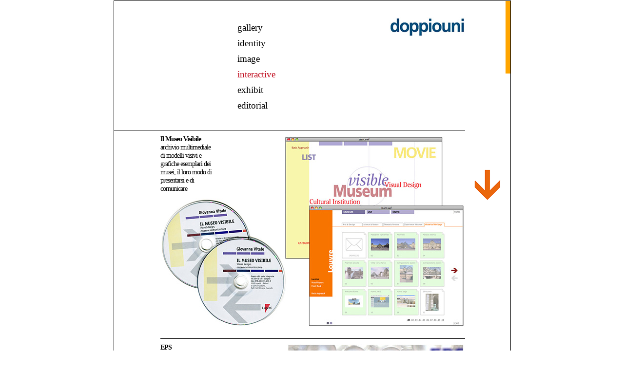

--- FILE ---
content_type: text/html
request_url: https://doppiouni.it/interactive.html
body_size: 1337
content:
<!DOCTYPE HTML PUBLIC "-//W3C//DTD HTML 4.01//EN" "http://www.w3.org/TR/html4/strict.dtd">
<HTML>
<HEAD>
<META http-equiv="Content-Type" content="text/html; charset=UTF-8">
<META http-equiv="X-UA-Compatible" content="IE=8">
<TITLE>Doppiouni</TITLE>

<link rel="stylesheet" type="text/css" media="all" href="css/reset.css">
<link rel="stylesheet" href="css/jquery.jscrollpane.css" media="all" />
<link rel="stylesheet" type="text/css" media="all" href="css/doppiouni.css">

<script type="text/javascript" src="js/jquery.min.js"></script>
<script type="text/javascript" src="js/jquery.jscrollpane.min.js"></script>
<script type="text/javascript" src="js/jquery.mousewheel-3.0.6.pack.js"></script>
<script type="text/javascript" src="js/doppiouni.js"></script>


</HEAD>

<body style="background-color:#ffffff;">
<DIV id="page" class="scroll-pane" style="height: 815px;border: #000000 1px solid;">

<DIV id="GAdiv" style="height: 265px; border-bottom: solid 1px; width:720px;">
  <DIV id="menuvert">
  <P class="p0 ft0">
  <A href="gallery.html">gallery </A>
  <A href="identity.html">identity </A>
  <A href="image.html">image </A>
  <SPAN class="ft1">interactive </SPAN>
  <A href="exhibit.html">exhibit </A>
  <A href="editorial.html">editorial </A>
  </P>
  </DIV>
  <DIV id="logo"><A href="index.html"><IMG src="images/logo.jpg"></A></DIV>
</DIV>
<DIV id="GAfreccia2"><A href="#" id="scrollEND"><IMG src="images/frecciagiu.png" height="63" width="54"></A></DIV>


<DIV id="EXcontainer" style="height: 393px; border: none;">
	<IMG src="images/Interactive/01.jpg">
	<DIV id="EXtesto">
		<P class="IDEp0 IDEft2"><SPAN class="IDEft3">Il Museo Visibile </SPAN><BR>archivio multimediale <BR>di modelli visivi e <BR>grafiche esemplari dei <BR>musei, il loro modo di <BR>presentarsi e di <BR>comunicare</P>
	</DIV>
</DIV>


<DIV id="EXcontainer" style="height: 302px;">
	<DIV id="EXtesto">
		<P class="IDEp0 IDEft2"><SPAN class="IDEft3">EPS </SPAN><BR>Polistirene Espanso <BR>Sinterizzato. <BR>Strumento interattivo <BR>dedicato a progettisti <BR>e aziende. <BR>Prodotto da AIPE, <BR>associazione di <BR>produttori di questo <BR>materiale <BR></P>
	</DIV>
	<DIV id="EXimmag">
		<IMG src="images/Interactive/02.jpg">
	</DIV>
</DIV>


<DIV id="EXcontainer" style="height: 302px;">
	<DIV id="EXtesto">
		<P class="IDEp0 IDEft2"><SPAN class="IDEft3">Abbiatense <BR>la provincia da <BR>scoprire</SPAN><BR>uno strumento multi-<BR>modale e interattivo <BR>per comunicare il <BR>territorio, il patrimonio <BR>artistico e le possibilit&agrave <BR>turistiche. <BR><BR>A destra la pagina di <BR>ADI Index che ha <BR>selezionato e <BR>segnalato il prodotto <BR></P>
	</DIV>
	<DIV id="EXimmag">
		<IMG src="images/Interactive/03.jpg">
	</DIV>
</DIV>


<DIV id="EXcontainer" style="height: 288px;">
	<DIV id="EXtesto">
		<P class="IDEp0 IDEft2"><SPAN class="IDEft3">Cooro </SPAN><BR>Sito per Cooperativa <BR>sociale onlus al <BR>servizio dell'oreficeria <BR>e della gioielleria <BR></P>
	</DIV>
	<DIV id="EXimmag">
		<IMG src="images/Interactive/04.jpg">
	</DIV>
</DIV>


<DIV id="EXcontainer" style="height: 356px;">
	<DIV id="EXtesto">
		<P class="IDEp0 IDEft2"><SPAN class="IDEft3">iLorenzi </SPAN><BR>Sito per il nuovo <BR>gruppo di lavoro, <BR>dedicato al design <BR>del gioiello, fondato <BR>da G. Lorenzi e <BR>G. Vitale <BR></P>
	</DIV>
	<DIV id="EXimmag">
		<IMG src="images/Interactive/05.jpg">
	</DIV>
</DIV>


<DIV id="EXcontainer" style="height: 568px;">
	<DIV id="EXtesto">
		<P class="IDEp0 IDEft2"><SPAN class="IDEft3">Design Innovation </SPAN><BR>Sito per studio di <BR>Design Process <BR>Consulting e Centro <BR>di Ricerca <BR></P>
	</DIV>
	<DIV id="EXimmag">
		<IMG src="images/Interactive/06a.jpg">
		<IMG src="images/Interactive/06b.jpg">
	</DIV>
</DIV>


<DIV id="EXcontainer" style="height: 471px;">
	<DIV id="EXtesto">
		<P class="IDEp0 IDEft2"><SPAN class="IDEft3">Zago & Associati </SPAN><BR>Sito per studio <BR>internazionale di <BR>Dottori Commercialisti <BR></P>
	</DIV>
	<DIV id="EXimmag">
		<IMG src="images/Interactive/07.jpg">
	</DIV>
</DIV>


<DIV id="EXcontainer" style="height: 497px;">
	<DIV id="EXtesto">
		<P class="IDEp0 IDEft2"><SPAN class="IDEft3">LEDHA <BR>Informhandicap <BR>Lombardia </SPAN><BR>Sito per la Lega per <BR>i diritti delle persone <BR>con disabilit&agrave, con <BR>Regione Lombardia <BR>e Comune di Milano <BR><BR></P>
		<IMG src="images/Interactive/08c.jpg">
	</DIV>
	<DIV id="EXimmag">
		<IMG src="images/Interactive/08a.jpg">
	</DIV>
</DIV>


<DIV id="EXcontainer" style="height: 303px;">
	<IMG src="images/Interactive/09.jpg">
	<DIV id="EXtesto">
		<P class="IDEp0 IDEft2"><SPAN class="IDEft3">Creativix </SPAN><BR>sito per una <BR>community <BR>di creativi <BR></P>
	</DIV>
</DIV>


<DIV id="EXcontainer" style="height: 295px;">
	<IMG src="images/Interactive/10.jpg">
	<DIV id="EXtesto">
		<P class="IDEp0 IDEft2"><SPAN class="IDEft3">Sea Thari </SPAN><BR>modello virtuale <BR>interattivo di <BR>imbarcazione <BR>d'appoggio per <BR>subacquei <BR></P>
	</DIV>
</DIV>




  <DIV id="IDEfreccia"><A href="#" id="scroll0"><IMG src="images/frecciasu.png"></A></DIV>
 

</DIV>
</BODY>
</HTML>


--- FILE ---
content_type: text/css
request_url: https://doppiouni.it/css/doppiouni.css
body_size: 1826
content:
/********************************************************************************
* GENERAL 

*/

body {
	font-size: 100%;
	font-family: verdana, arial, helvetica;
 	text-align: center;
	background: #FFDA00;
	margin: auto;
	padding: 0;

}




#page{
	position:relative;
	width: 813px;
	height: 813px;
	margin: auto;
	text-align: left;
	background: white;
}


A:link {text-decoration: none; color: black}
A:visited {text-decoration: none; color:black}
A:active {text-decoration: none; color:black}
A:hover {text-decoration: underline; color:black}


.scroll-pane {
    height: 813px;
}
.jspVerticalBar {
    width: 10px;
}
.jspTrack {
    background: #ddd;
    background-color: white;
}
.jspDrag {
    background: #aaa;
    background-color: orange;
}


/********************************************************************************
 *
 * HOMEPAGE
 *
 */

#menuvert {position: absolute; top: 39px; left: 253px; border: none; margin: 0px; padding: 0px; width: 100px; height: 200px; overflow: hidden;}
#logo {position: absolute; top: 33px; left: 565px; border: none; margin: 0px; padding: 0px; width: 200px; height: 41px; overflow: hidden; color:black}

#q14 {position: absolute; top: 103px; left: 412px; border: none; margin: 0px; padding: 0px; width: 148px; height: 148px; overflow: hidden; color:black}
#q15 {position: absolute; top: 103px; left: 570px; border: none; margin: 0px; padding: 0px; width: 148px; height: 148px; overflow: hidden; color:black}
#itaeng {position: absolute; top: 228px; left: 728px; border: none; margin: 0px; padding: 0px; width: 80px; height: 25px; overflow: hidden;}

#q22 {position: absolute; top: 261px; left: 96px; border: none; margin: 0px; padding: 0px; width: 148px; height: 148px; overflow: hidden; color:black}
#q23 {position: absolute; top: 261px; left: 254px; border: none; margin: 0px; padding: 0px; width: 148px; height: 148px; overflow: hidden; color:black}
#q24 {position: absolute; top: 261px; left: 412px; border: none; margin: 0px; padding: 0px; width: 148px; height: 148px; overflow: hidden; color:black}
#q25 {position: absolute; top: 261px; left: 570px; border: none; margin: 0px; padding: 0px; width: 148px; height: 148px; overflow: hidden; color:black}
#q26 {position: absolute; top: 261px; left: 728px; border: none; margin: 0px; padding: 0px; width: 85px; height: 148px; overflow: hidden; color:black}

#q31 {position: absolute; top: 419px; left: 0px; border: none; margin: 0px; padding: 0px; width: 85px; height: 148px; overflow: hidden; color:black}
#q32 {position: absolute; top: 419px; left: 96px; border: none; margin: 0px; padding: 0px; width: 148px; height: 148px; overflow: hidden; color:black}
#q33 {position: absolute; top: 419px; left: 254px; border: none; margin: 0px; padding: 0px; width: 148px; height: 148px; overflow: hidden; color:black}
#q34 {position: absolute; top: 419px; left: 412px; border: none; margin: 0px; padding: 0px; width: 148px; height: 148px; overflow: hidden; color:black}
#q35 {position: absolute; top: 419px; left: 570px; border: none; margin: 0px; padding: 0px; width: 148px; height: 148px; overflow: hidden; color:black}

#q43 {position: absolute; top: 577px; left: 254px; border: none; margin: 0px; padding: 0px; width: 148px; height: 148px; overflow: hidden; color:black}
#q44 {position: absolute; top: 577px; left: 412px; border: none; margin: 0px; padding: 0px; width: 200px; height: 170px; overflow: hidden; color:black}

#fb {position: absolute; top: 750px; left: 29px; border: none; margin: 0px; padding: 0px; width: 42px; height: 42px; overflow: hidden; color:black}
#tw {position: absolute; top: 750px; left: 80px; border: none; margin: 0px; padding: 0px; width: 42px; height: 42px; overflow: hidden; color:black}
#fc {position: absolute; top: 750px; left: 130px; border: none; margin: 0px; padding: 0px; width: 42px; height: 42px; overflow: hidden; color:black}
#mail {position: absolute; top: 750px; left: 254px; border: none; margin: 0px; padding: 0px; width: 42px; height: 42px; overflow: hidden; color:black}
#info {position: absolute; top: 750px; left: 747px; border: none; margin: 0px; padding: 0px; width: 42px; height: 47px; overflow: hidden; color:black}


#menuhor {position: absolute; top: 757px; left: 370px; border: none; margin: 0px; padding: 0px; width: 375px; heigt: 40px; overflow: hidden;}


#ppp14 {position: relative;border: none; top: -2465px; left: 390px; padding: 0px; width: 275px; height: 392px; overflow: hidden; color:black;display:none;border: #000000 1px solid;}


#p14 {position: absolute;z-index: 10;border: none; top: 104px; left: 390px; padding: 0px; width: 275px; height: 392px; overflow: hidden; color:black;display:none;border: #000000 1px solid;}
#p22 {position: absolute;z-index: 10;border: none; top: 29px; left: -42px; padding: 0px; width: 285px; height: 380px; overflow: hidden; color:black;display:none;}
#p24 {position: absolute;z-index: 10;border: none; top: 156px; left: 413px; padding: 0px; width: 410px; height: 251px; overflow: hidden; color:black;display:none;border: #000000 1px solid;}
#p25 {position: absolute;z-index: 10;border: none; top: 149px; left: 460px; padding: 0px; width: 409px; height: 298px; overflow: hidden; color:black;display:none;}
#p26 {position: absolute;z-index: 10;border: none; top: 220px; left: 413px; padding: 0px; width: 446px; height: 187px; overflow: hidden; color:black;display:none;border: #000000 1px solid;}
#p31 {position: absolute;z-index: 10;border: none; top: 369px; left: -80px; padding: 0px; width: 400px; height: 241px; overflow: hidden; color:black;display:none;}
#p32 {position: absolute;z-index: 10;border: none; top: 329px; left: 95px; padding: 0px; width: 268px; height: 380px; overflow: hidden; color:black;display:none;}
#p33 {position: absolute;z-index: 10;border: none; top: 349px; left: 135px; padding: 0px; width: 270px; height: 381px; overflow: hidden; color:black;display:none;}
#p34 {position: absolute;z-index: 10;border: none; top: 329px; left: 412px; padding: 0px; width: 382px; height: 301px; overflow: hidden; color:black;display:none;}
#p35 {position: absolute;z-index: 10;border: none; top: 420px; left: 570px; padding: 0px; width: 268px; height: 377px; overflow: hidden; color:black;display:none;border: #000000 1px solid;}
#p43 {position: absolute;z-index: 10;border: none; top: 419px; left: 253px; padding: 0px; width: 306px; height: 306px; overflow: hidden; color:black;display:none;}
#p44 {position: absolute;z-index: 10;border: none; top: 578px; left: 412px; padding: 0px; width: 360px; height: 253px; overflow: hidden; color:black;display:none;border: #000000 1px solid;}


.ft0{font: 19px 'verdana';line-height: 32px;}
.ft1{font: 19px 'verdana';line-height: 30px;color: #c00b1d;}
.ft2{font: 15px 'verdana';line-height: 30px;}
.ft3{font: 15px 'verdana';line-height: 30px;color: #c00b1d;}
.ft4{font: 20px 'verdana';color: #ea670c;line-height: 28px;}
.ft5{font: 18px 'verdana';color: #ea670c;line-height: 28px;}

.p0{text-align: left;margin-top: 0px;margin-bottom: 0px;}


/********************************************************************************
 *
 * ABOUTUS, VITALE, LORENZI, TEACHING, CLIENT
 *
 */

#ABdiv {position: absolute; top: 0px; left: 95px; border-bottom: 1px solid; padding: 0px; width: 625px; height: 79px; overflow: hidden; color:black}
#ABlogo {position: absolute; top: 33px; left: 470px; border: none; margin: 0px; padding: 0px; width: 200px; height: 41px; overflow: hidden; color:black}

#ABtesto {position: absolute; top: 84px; left: 250px; padding: 0px; width: 470px; overflow: hidden; color:black}
#ABimmagine {position: absolute; top: 84px; left: 180px; padding: 0px; width: 594px; overflow: hidden; color:black}

#ABinfo {position: absolute; top: 200px; left: 312px; padding: 0px; width: 470px; overflow: hidden; color:black}
#ABcopyright {position: absolute; top: 780px; left: 20px; padding: 0px; width: 470px; overflow: hidden; color:black}

#ABfoto {position: absolute; top: 95px; left: 95px; padding: 0px; width: 145px; height: 145px; overflow: hidden;}
#ABclick1 {position: absolute; top: 265px; left: 95px; padding: 0px; width: 150px; height: 60px; overflow: hidden;}
#ABclick2 {position: absolute; top: 325px; left: 95px; padding: 0px; width: 150px; height: 60px; overflow: hidden;}
#ABclick3 {position: absolute; top: 445px; left: 95px; padding: 0px; width: 47px; height: 47px; overflow: hidden;}
#ABclick4 {position: absolute; top: 655px; left: 95px; padding: 0px; width: 60px; height: 70px; overflow: hidden;}
#ABclick5 {position: absolute; top: 261px; left: 255px; padding: 0px; width: 60px; height: 70px; overflow: hidden;}


#ABtestoA {position: absolute; top: 408px; left: 250px; padding: 0px; width: 150px; height: 400px; overflow: hidden; color:black;}
#ABtestoB {position: absolute; top: 408px; left: 410px; padding: 0px; width: 150px; height: 400px; overflow: hidden; color:black;}
#ABtestoC {position: absolute; top: 408px; left: 570px; padding: 0px; width: 150px; height: 400px; overflow: hidden; color:black;}

#ABtestoD {position: absolute; top: 90px; left: 250px; padding: 0px; width: 150px; height: 700px; overflow: hidden; color:black;}
#ABtestoE {position: absolute; top: 90px; left: 410px; padding: 0px; width: 150px; height: 700px; overflow: hidden; color:black;}
#ABtestoF {position: absolute; top: 90px; left: 570px; padding: 0px; width: 150px; height: 700px; overflow: hidden; color:black;}


.ABft0{font: 18px 'verdana';line-height: 20px;}
.ABft1{font: 18px 'verdana';line-height: 20px;color: #c00b1d;}
.ABft2{font: 14px 'verdana';line-height: 17px;letter-spacing: -0.4px;}
.ABft3{font: 14px 'verdana';line-height: 17px;font-weight: bold;}
.ABft4{font: 20px 'verdana';color: #ea670c;line-height: 28px;}
.ABft5{font: 19px 'verdana';line-height: 20px;}
.ABft6{font: 19px 'verdana';line-height: 20px;color: #c00b1d;}
.ABft7{font: 16px 'verdana';line-height: 21px;}
.ABft8{font: 12px 'verdana';line-height: 17px;letter-spacing: -0.4px;}

.ABp0{text-align: left;margin-top: 0px;margin-bottom: 0px;}

.ABp1{text-align: left;margin-top: 0px;margin-bottom: 0px; margin: 8px 0;}

.ABpA{text-align: left;margin-top: 0px;margin-bottom: 4px;}
.ABpB{text-align: left;margin-top: 0px;margin-bottom: 4.6px;}
.ABpC{text-align: left;margin-top: 0px;margin-bottom: 5px;}

.ABpD{text-align: left;margin-top: 0px;margin-bottom: 6.3px;}
.ABpE{text-align: left;margin-top: 0px;margin-bottom: 4.9px;}
.ABpF{text-align: left;margin-top: 0px;margin-bottom: 5px;}


/********************************************************************************
 *
 * GALLERY
 *
 */


#GAfilo {position: relative;border: none; top: 0px; left: 95px; margin-bottom: 11px; padding: 0px; width: 625px; height: 9px; overflow: hidden; color:black}
#GAfilo1 {position: absolute; top: 257px; left: 0px; border: none; margin: 0px; padding: 0px; width: 720px; height: 9px; overflow: hidden; color:black} 

#GAtesto {position: absolute; top: 11px; left: 0px; border: none; margin: 0px; padding: 0px; width: 160px; overflow: hidden; color:black}
#GAimmag {float:right; top: 0px; left: 10px; border: none; margin: 0px; padding: 0px; width: 455px; overflow: hidden; color:black}

#GAfreccia {position: relative;border: none; top: -300px; left: 735px; padding: 0px; width: 60px; height: 70px; overflow: hidden;}
#GAfreccia2 {float:right;border: none; padding: 0px; margin: 80px 0 0 0; width: 60px; height: 70px;}

#GAdiv {position: relative; border-bottom: solid 1px; top: 0px; left: 0px; padding: 0px; width: 720px; height: 265px; overflow: hidden; color:black;}

.GAft0{font: 19px 'verdana';line-height: 32px;}
.GAft1{font: 19px 'verdana';line-height: 30px;color: #c00b1d;}
.GAft2{font: 14px 'verdana';line-height: 16px;letter-spacing: -0.4px;}
.GAft3{font: 14px 'verdana';line-height: 16px;font-weight: bold;}
.GAft4{font: 20px 'verdana';color: #ea670c;line-height: 28px;}
.GAft5{font: 18px 'verdana';color: #ea670c;line-height: 28px;}

.GAp0{text-align: left;margin-top: -2px;margin-bottom: 0px;}



/********************************************************************************
 *
 * IDENTITY
 *
 */

#IDEdiv {position: relative; border: none; top: 0px; left: 0px; padding: 0px; width: 8px; height: 260px; overflow: hidden; color:black;}


#IDEfilo1 {position: absolute; top: 289px; left: 0px; border: none; margin: 0px; padding: 0px; width: 715px; height: 9px; overflow: hidden; color:black}
#IDEfilo {position: relative;border: none; top: 0px; left: 95px; padding: 0px; width: 625px; height: 20px; overflow: hidden; color:black}
#IDEmenuA {position: relative; top: 9px; left: 95px; border: none; margin: 0px 0 17px 0; padding: 0px; width: 660px; height: 45px; overflow: hidden; color:black;}
#IDEmenuB {position: relative; top: 9px; left: 95px; border: none; margin: 0px 0 17px 0; padding: 0px; width: 660px; height: 45px; overflow: hidden; color:black;}

#IDEcontainer {position: relative; border-top: solid 1px; top: 0px; left: 95px; padding-top: 11px; width: 625px; overflow: hidden;margin-bottom: 8px; margin-top: 0px;}

#IDEtesto1 {float:left; border: none; margin: 0 0 0 0px; padding: 0px; width: 210px; height: 70px; overflow: hidden; color:black;}
#IDEtesto2 {float:left; border: none; margin: 0 0px 0 35px; padding: 0px; width: 200px; height: 70px; overflow: hidden; color:black;}
#IDEtesto3 {float:left; border: none; margin: 0 0px 0 25px; padding: 0px; width: 150px; height: 70px; overflow: hidden; color:black;}

#IDEtesto1a {float:left; border: none; margin: 0 0px 0 0px; padding: 0px; width: 154px; overflow: hidden; color:black;}
#IDEtesto2a {float:left; border: none; margin: 0 0px 0 3px; padding: 0px; width: 154px; overflow: hidden; color:black;}
#IDEtesto2b {float:left; border: none; margin: 0 0px 0 3px; padding: 0px; width: 154px; overflow: hidden; color:black;}
#IDEtesto3a {float:left; border: none; margin: 0 0px 0 3px; padding: 0px; width: 154px; overflow: hidden; color:black;}

#IDEimmag {position: relative; margin: 0 0 0 0px; border: none; top: 0px; left: 0px; padding: 0px; width: 625px; overflow: hidden; color:black;}
#IDEfreccia {position: relative;border: none; top: -200px; left: 735px; padding: 0px; width: 60px; height: 70px; overflow: hidden;}
#IDEfreccia2 {float:right;border: none; padding: 0px; margin: 0px 0 0 0; width: 60px; height: 70px;}


.IDEft0{font: 19px 'verdana';line-height: 32px;}
.IDEft1{font: 19px 'verdana';line-height: 30px;color: #c00b1d;}
.IDEft2{font: 14px 'verdana';line-height: 17px;letter-spacing: -1px;}
.IDEft3{font: 14px 'verdana';line-height: 17px;font-weight: bold;}
.IDEft4{font: 20px 'verdana';color: #ea670c;line-height: 28px;}
.IDEft5{font: 18px 'verdana';color: #ea670c;line-height: 28px;}
.IDEft6{font: 14px 'verdana';color: #c00b1d;line-height: 17px;font-weight: bold;}
.IDEft7{font: 14px 'verdana';color: #9D9E9F;line-height: 17px;font-weight: bold;}



.IDEp0{text-align: left;margin-top: -2px;margin-bottom: 0px;}
.IDEp1{text-align: left;margin-top: -15px;margin-bottom: 1px;}


#EDI1 {position:absolute; border: none; top: 11px; left: 0px; padding: 0px; overflow: hidden; color:black;}
#EDI2 {position:absolute; border: none; top: 11px; left: 160px; padding: 0px; overflow: hidden; color:black;}
#EDI3 {position:absolute; border: none; top: 11px; left: 320px; padding: 0px; overflow: hidden; color:black;}
#EDI4 {position:absolute; border: none; top: 11px; left: 480px; padding: 0px; overflow: hidden; color:black;}


#EXcontainer {position: relative; border-top: solid 1px; top: 0px; left: 95px; padding-top: 11px; width: 625px; overflow: hidden;margin-bottom:23px; margin-top: 0px;}
#EXtesto {position: absolute; top: 11px; left: 0px; border: none; margin: 0px; padding: 0px; width: 155px; overflow: hidden; color:black}
#EXimmag {float:right; top: 0px; left: 0px; border: none; margin: 0px; padding: 0px; width: 468px; overflow: hidden; color:black}
#EXimmag2 {float:right; top: 11px; left: 0px; border: none; margin: 0px; padding: 0px; width: 468px; overflow: hidden; color:black}



--- FILE ---
content_type: application/javascript
request_url: https://doppiouni.it/js/doppiouni.js
body_size: 405
content:

$(document).ready(
	function init() {
		if (!doppiouni.initialized) {
			$(window).bind("resize", doppiouni.resize);
			doppiouni.resize();

			$('.scroll-pane').jScrollPane({showArrows:false});
		}
	}
);


var doppiouni = {
	initialized: false,
	resize: function resize() {
		var height = $(window).height(),
			$page = $("#page"),
			$body = $("body");
		if ($.browser.opera ) {	//fix for Opera
			height = window.innerHeight;
		}
		if (height < $body.height()) {
			height = $body.height();
		}
		$page.css("margin-top", ( height - $page.height()) / 2 + "px");
	},


}

function popup (id1,visi1,id2,visi2,id3,opa) {
for (var i=0; i < id1.length;i++) {
document.getElementById(id1[i]).style.display = visi1;
}
document.getElementById(id2).style.display = visi2;
for (var i=0; i < id3.length;i++) {
document.getElementById(id3[i]).style.opacity = opa;
}
}

$(function()
{
    var api = $('.scroll-pane').jScrollPane().data('jsp');
    $('#scrollCI').bind(
        'click',
        function()
        {
            api.scrollToY(5045);
            return false;
        }
    );
    $('#scrollLM').bind(
        'click',
        function()
        {
            api.scrollToY(253);
            return false;
        }
    );
    $('#scroll0').bind(
        'click',
        function()
        {
            api.scrollToY(0);
            return false;
        }
    );
    $('#scroll01').bind(
        'click',
        function()
        {
            api.scrollToY(0);
            return false;
        }
    );
    $('#scrollEND').bind(
        'click',
        function()
        {
            api.scrollToY(99999999);
            return false;
        }
    );
});

